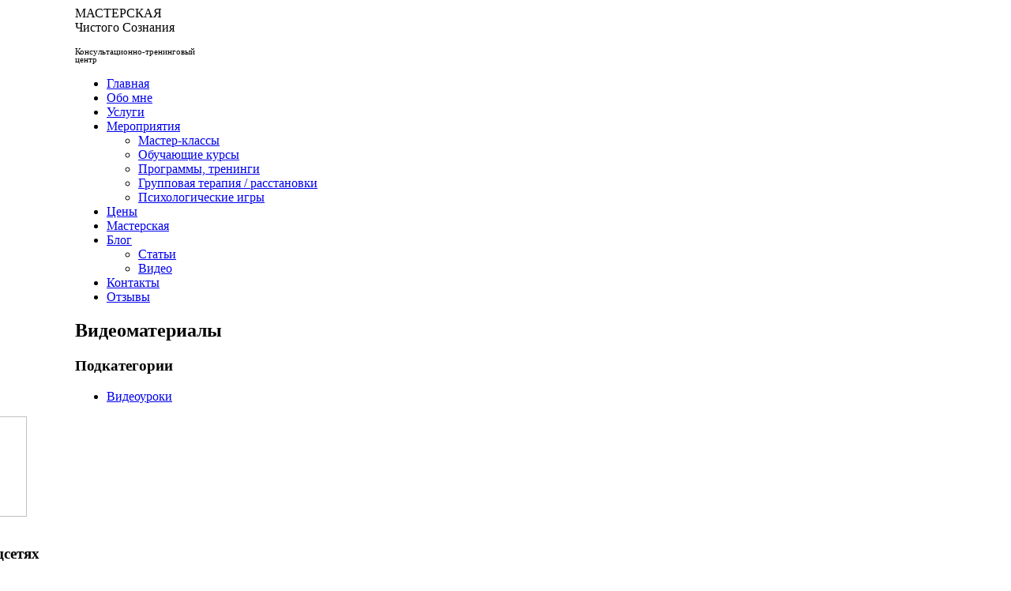

--- FILE ---
content_type: text/html; charset=utf-8
request_url: http://mchs.com.ua/index.php/stati/video
body_size: 3262
content:
<!DOCTYPE html PUBLIC "-//W3C//DTD XHTML 1.0 Transitional//EN" "http://www.w3.org/TR/xhtml1/DTD/xhtml1-transitional.dtd">
<html xmlns="http://www.w3.org/1999/xhtml" xml:lang="ru-ru" lang="ru-ru" >
<head>
  <meta name="viewport" content="width=device-width">
  <base href="http://mchs.com.ua/index.php/stati/video" />
  <meta http-equiv="content-type" content="text/html; charset=utf-8" />
  <meta name="keywords" content="Саморазвитие, духовный рост, самосовершенствование, развитие, личность, уверенность, цели, тренинг, обучение, психология, психотерапия, консультация психолога, помощь психолога, расстановки, системные расстановки, системное моделирование, коуч, коучинг, лайф-коуч, лайф-коучинг, " />
  <meta name="description" content="Психологическая помощь, консультация психолога, психотерапия, поддержка, для повышения личной эффективности и улучшения качества жизни. Работа по решению актуальных проблем человека в личной и рабочей жизни. Психология, психотерапия, коучинг, духовные практики, развитие личности, личностный рост" />
  <meta name="generator" content="Joomla! - Open Source Content Management" />
  <title>Видео</title>
  <link href="/index.php/stati/video?format=feed&amp;type=rss" rel="alternate" type="application/rss+xml" title="RSS 2.0" />
  <link href="/index.php/stati/video?format=feed&amp;type=atom" rel="alternate" type="application/atom+xml" title="Atom 1.0" />
  <link rel="stylesheet" href="/components/com_rsform/assets/calendar/calendar.css" type="text/css" />
  <link rel="stylesheet" href="/components/com_rsform/assets/css/front.css" type="text/css" />
  <style type="text/css">

	#wrapper { margin: 0 auto; width: 1090px;padding:0;}
	.s-c-s #colmid { left:0px;}
	.s-c-s #colright { margin-left:-250px;}
	.s-c-s #col1pad { margin-left:250px;}
	.s-c-s #col2 { left:250px;width:0px;}
	.s-c-s #col3 { width:250px;}
	
	.s-c-x #colright { left:0px;}
	.s-c-x #col1wrap { right:0px;}
	.s-c-x #col1 { margin-left:0px;}
	.s-c-x #col2 { right:0px;width:0px;}
	
	.x-c-s #colright { margin-left:-250px;}
	.x-c-s #col1 { margin-left:250px;}
	.x-c-s #col3 { left:250px;width:250px;}
  </style>
  <script src="/media/system/js/mootools-core.js" type="text/javascript"></script>
  <script src="/media/system/js/core.js" type="text/javascript"></script>
  <script src="/media/system/js/caption.js" type="text/javascript"></script>
  <script src="/components/com_rsform/assets/js/script.js" type="text/javascript"></script>
  <script type="text/javascript">
window.addEvent('load', function() {
				new JCaption('img.caption');
			});
  </script>

<link rel="stylesheet" href="/templates/rt_afterburner/css/light.css" type="text/css" />
<!--[if lte IE 6]>
<script type="text/javascript" src="/templates/rt_afterburner/js/ie_suckerfish.js"></script>
<link rel="stylesheet" href="/templates/rt_afterburner/css/styles.ie.css" type="text/css" />
<![endif]-->
<!--[if lte IE 7]>
<link rel="stylesheet" href="/templates/rt_afterburner/css/styles.ie7.css" type="text/css" />
<![endif]-->
<link href='http://fonts.googleapis.com/css?family=Ubuntu:700&subset=latin,cyrillic' rel='stylesheet' type='text/css'>
<link href='http://fonts.googleapis.com/css?family=PT+Serif:400,700&subset=latin,cyrillic' rel='stylesheet' type='text/css'>
<script type="text/javascript" src="/includes/share.js"></script>
</head>

 

<body>
<div id="main">
  <div id="wrapper" class="foreground">
    <div class="mchs">
    МАСТЕРСКАЯ<br/>Чистого Сознания<br/><br/><span style="font-size: 70%;line-height: 70%;">Консультационно-тренинговый</span><br/>
    <span style="font-size: 70%;">центр</span><br/>
                </div>
    <div id="nav">
        
<ul class="menu">
<li class="item-101"><a href="/" >Главная</a></li><li class="item-106"><a href="/index.php/obo-mne" >Обо мне</a></li><li class="item-108"><a href="/index.php/uslugi" >Услуги</a></li><li class="item-104 deeper parent"><a href="/index.php/meropiyatiya" >Мероприятия</a><ul><li class="item-142"><a href="/index.php/meropiyatiya/master-klassy" >Мастер-классы</a></li><li class="item-148"><a href="/index.php/meropiyatiya/obuchenie" >Обучающие курсы</a></li><li class="item-149"><a href="/index.php/meropiyatiya/treningi" >Программы, тренинги</a></li><li class="item-150"><a href="/index.php/meropiyatiya/gruppovaya-terapiya" >Групповая терапия / расстановки</a></li><li class="item-153"><a href="/index.php/meropiyatiya/psihologicheskie-igry" >Психологические игры</a></li></ul></li><li class="item-105"><a href="/index.php/price" >Цены</a></li><li class="item-107"><a href="/index.php/master-skaya" >Мастерская</a></li><li class="item-137 active deeper parent"><a href="/index.php/stati" >Блог</a><ul><li class="item-138"><a href="/index.php/stati/stati" >Статьи</a></li><li class="item-140 current active"><a href="/index.php/stati/video" >Видео</a></li></ul></li><li class="item-109"><a href="/index.php/kontakty" >Контакты</a></li><li class="item-143"><a href="/index.php/otzyvy" >Отзывы</a></li></ul>

    </div>
                      <div id="message">
        
<div id="system-message-container">
</div>
    </div>
        
        <div id="main-content" class="x-c-s">
            <div id="colmask" class="ckl-color2">
                <div id="colmid" class="cdr-color1">
                    <div id="colright" class="ctr-color1">
                        <div id="col1wrap">
              <div id="col1pad">
                              <div id="col1">
                                                      <div class="component-pad">
                                        <div class="blog">

		<h2>
							<span class="subheading-category">Видеоматериалы</span>
			</h2>
	



	<div class="category-desc">
			<div class="clr"></div>
	</div>






			<div class="cat-children">
		<h3>
Подкатегории</h3>
			
	<ul>
					<li class="first">
						<span class="item-title"><a href="/index.php/stati/video/21-videouroki">
				Видеоуроки</a>
			</span>

						            
			
					</li>
										</ul>
		</div>
	

</div>

                                    </div>
                                                </div>
              </div>
                        </div>
                                                <div id="col3" class="color1">
                          		<div class="module">
		
			    <div class="module-body">
	        

<div class="custom"  >
	<center><img src="/images/sitelogo.png" border="0" width="127" height="127" style="display: block; margin-left: NaNpx; margin-right: NaNpx; border: 0;" /><strong> <img src="/images/phonenum.png" border="0" alt="" width="143" height="171" /></strong></center></div>
        </div>
	</div>
			<div class="module">
		
				<h3 class="module-title">Подписаться в соцсетях</h3>
			    <div class="module-body">
	        

<div class="custom"  >
	<h3 style="text-align: center;"> <a href="https://www.facebook.com/tokiyolga" target="_blank"><img src="/images/facebook.png" border="0" alt="" width="39" height="39" /></a> <a href="https://www.youtube.com/user/Alaafia" target="_blank"><img src="/images/youtube_icon.png" border="0" alt="" width="39" height="39" /></a> <a href="https://invite.viber.com/?g=csqvsK1jfUccAicbvydunEHD9Mtbp3Kr" target="_blank"><img src="/images/viber.png" border="0" alt="" width="39" height="39" /></a> <a href="https://www.instagram.com/mchs.com.ua/" target="_blank"><img src="/images/instagram.png" border="0" alt="" width="39" height="39" /></a><a href="https://t.me/olgatokiy" target="_blank"> <img src="/images/70.png" border="0" alt="" width="39" height="39" /></a><!-- VK Widget --></h3></div>
        </div>
	</div>
			<div class="module">
		
				<h3 class="module-title">Мастерская Артефактов</h3>
			    <div class="module-body">
	        

<div class="custom"  >
	<p style="text-align: center;"><a href="/index.php/master-skaya" target="_blank"><img src="/images/SMT_Logo_Full1.jpg" border="0" width="200" style="border: 0;" /></a></p></div>
        </div>
	</div>
	
                        </div>
                                </div>
                </div>
            </div>
        </div>
                		<div class="module">
		
			    <div class="module-body">
	        

<div class="custom"  >
	<center>
<div style="font-size: 80%;">© 2012-2020 Токий Ольга Юрьевна, Мастерская Чистого Сознания<a href="http://webc.com.ua"></a></div>
</center></div>
        </div>
	</div>
	
    
  </div>
</div>

<a href="https://plus.google.com/106014953051188131712" rel="publisher">Google+</a>

<meta name='yandex-verification' content='572cad00f64e77db' />

<script type="text/javascript">

  var _gaq = _gaq || [];
  _gaq.push(['_setAccount', 'UA-39506202-1']);
  _gaq.push(['_trackPageview']);

  (function() {
    var ga = document.createElement('script'); ga.type = 'text/javascript'; ga.async = true;
    ga.src = ('https:' == document.location.protocol ? 'https://ssl' : 'http://www') + '.google-analytics.com/ga.js';
    var s = document.getElementsByTagName('script')[0]; s.parentNode.insertBefore(ga, s);
  })();

</script>

</body>
</html>

